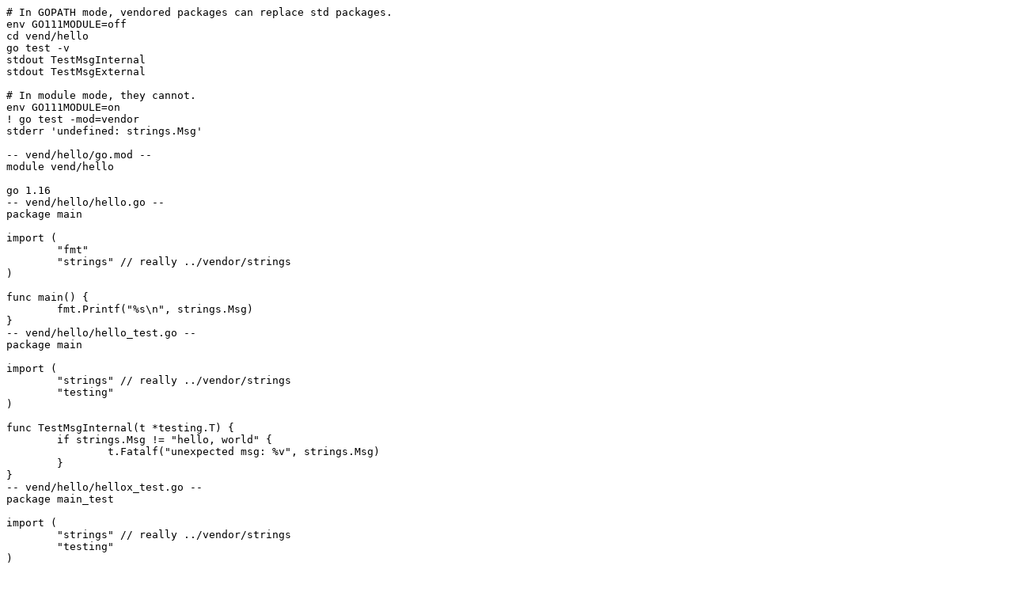

--- FILE ---
content_type: text/plain; charset=utf-8
request_url: https://go.dev/src/cmd/go/testdata/script/test_vendor.txt?m=text
body_size: 7
content:
# In GOPATH mode, vendored packages can replace std packages.
env GO111MODULE=off
cd vend/hello
go test -v
stdout TestMsgInternal
stdout TestMsgExternal

# In module mode, they cannot.
env GO111MODULE=on
! go test -mod=vendor
stderr 'undefined: strings.Msg'

-- vend/hello/go.mod --
module vend/hello

go 1.16
-- vend/hello/hello.go --
package main

import (
	"fmt"
	"strings" // really ../vendor/strings
)

func main() {
	fmt.Printf("%s\n", strings.Msg)
}
-- vend/hello/hello_test.go --
package main

import (
	"strings" // really ../vendor/strings
	"testing"
)

func TestMsgInternal(t *testing.T) {
	if strings.Msg != "hello, world" {
		t.Fatalf("unexpected msg: %v", strings.Msg)
	}
}
-- vend/hello/hellox_test.go --
package main_test

import (
	"strings" // really ../vendor/strings
	"testing"
)

func TestMsgExternal(t *testing.T) {
	if strings.Msg != "hello, world" {
		t.Fatalf("unexpected msg: %v", strings.Msg)
	}
}
-- vend/vendor/strings/msg.go --
package strings

var Msg = "hello, world"
